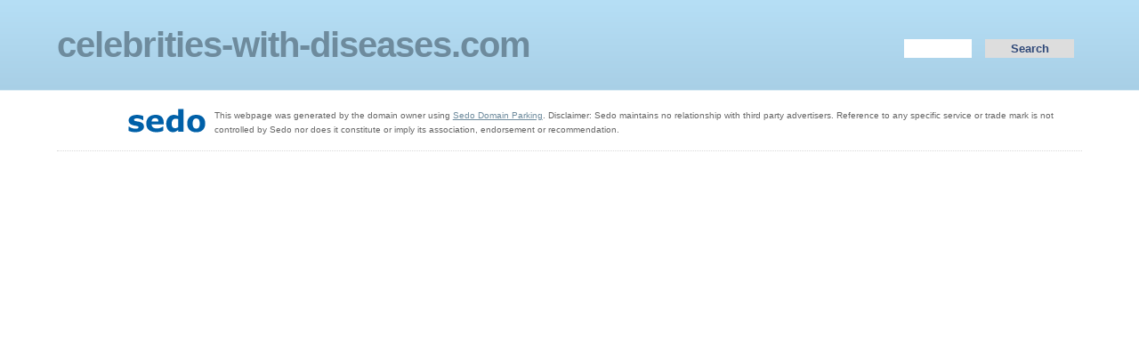

--- FILE ---
content_type: text/html
request_url: https://www.celebrities-with-diseases.com/celebrities/maurice-lucas-dies-from-cancer-aged-58-9829.html
body_size: 20220
content:
<!DOCTYPE html><html lang="en" data-adblockkey="MFwwDQYJKoZIhvcNAQEBBQADSwAwSAJBANnylWw2vLY4hUn9w06zQKbhKBfvjFUCsdFlb6TdQhxb9RXWXuI4t31c+o8fYOv/s8q1LGPga3DE1L/tHU4LENMCAwEAAQ==_TZqBBprkOhXz9kYPrpAZnDgyMlC0CS7702Z3g7N0ZYJPKtHwcRM94qhvNyMM2zbYAkUp+KdNwho7FGosxtgz1Q=="><head>
<meta http-equiv="Content-Type" content="text/html; charset=UTF-8"/>
<title>celebrities-with-diseases.com&nbsp;-&nbspThis; website is for sale!&nbsp;-&nbsp; Resources and Information.</title><noscript><meta http-equiv="refresh" content="0; url=http://www.celebrities-with-diseases.com/celebrities/maurice-lucas-dies-from-cancer-aged-58-9829.html/?gtnjs=1"></noscript><meta name="viewport" content="width=device-width,initial-scale=1,maximum-scale=1,user-scalable=0"><meta name="description" content="This website is for sale! celebrities-with-diseases.com is your first and best source for all of the information you’re looking for. From general topics to more of what you would expect to find here, celebrities-with-diseases.com has it all. We hope you find what you are searching for!"><link href="[data-uri]" type="image/png" rel="shortcut icon"><script src="../js/jquery-1.11.3.custom.min.js"></script><style type="text/css">.text-center{text-align:center}.left,.container-left{float:left}.right,.container-right{float:right}.full-width{clear:both}.clear,.clearfix{*zoom:1}.clear::before,.clear::after,.clearfix::before,.clearfix::after{content:" ";display:table}.clear::after,.clearfix::after{clear:both}#container-buybox:empty,#container-domain:empty,#container-content:empty,#container-searchbox:empty,#container-disclaimer:empty,#container-imprint:empty,#container-privacy-policy:empty,#container-privacyPolicy:empty,#container-relatedlinks:empty,#container-cookie-message:empty,#left:empty,#right:empty,.content-relatedlinks:empty,.container-ads:empty{display:none}h1{font-size:2em;margin:0}h2{font-size:1.33em;margin:0}h3{font-size:1.1em;margin:0}h4{font-size:1em;margin:0}h5{font-size:0.83em;margin:0}h6{font-size:0.67em;margin:0}ul,li{padding:0;margin:0}.content-buybox.rounded{margin:10px;padding:10px;border-radius:10px;border-width:1px;border-style:solid;background:#fff;border-color:#898989;-webkit-box-shadow:0 0 5px 5px silver;box-shadow:0 0 5px 5px silver;word-wrap:break-word;width:320px;float:right}.content-buybox.rounded p,.content-buybox.rounded a{font-size:14px !important;color:#898989}.content-buybox.rounded a:link,.content-buybox.rounded a:active,.content-buybox.rounded a:visited{text-decoration:none}.content-buybox.rounded a:hover{text-decoration:underline}.content-buybox.rounded h2{margin:0;text-align:center;display:block;text-transform:uppercase}.content-buybox.rounded h2 a{font-weight:bold}.content-buybox.rounded p,.content-buybox.rounded a{font-size:14px;text-align:center;margin-top:0.11em}.content-buybox.rounded p a,.content-buybox.rounded a a{font-weight:normal}#container-cookie-message{position:fixed;bottom:0;width:100%;background:#F9F9F9;font-size:12px}#container-cookie-message p,#container-cookie-message .content-buybox.rounded a,.content-buybox.rounded #container-cookie-message a,#container-cookie-message a{color:#A0A0A0}#container-cookie-message p,#container-cookie-message .content-buybox.rounded a,.content-buybox.rounded #container-cookie-message a{margin-left:15%;margin-right:15%}body{background:#fff}#container-header{background:-webkit-gradient(linear, left top, left bottom, from(#B6DFF6), to(#A8CFE6));background:-webkit-linear-gradient(top, #B6DFF6 0%, #A8CFE6 100%);background:-o-linear-gradient(top, #B6DFF6 0%, #A8CFE6 100%);background:linear-gradient(to bottom, #B6DFF6 0%, #A8CFE6 100%);border-bottom-color:#DCECF5}#container-content{border-bottom-color:#DCECF5}.container-relatedlinks{background-color:#fff}#container-footer{color:#292929}#container-footer a{color:#292929}.content-ads h2{color:#999}.content-ads ul a:link,.content-ads ul a:visited{color:#2F4878}.content-ads ul a:hover,.content-ads ul a:active,.content-ads ul a:focus{color:#888}.content-ads ul p,.content-ads ul .content-buybox.rounded a,.content-buybox.rounded .content-ads ul a{color:#292929}.content-ads ul p a:link,.content-ads ul .content-buybox.rounded a a:link,.content-buybox.rounded .content-ads ul a a:link,.content-ads ul p a:visited,.content-ads ul .content-buybox.rounded a a:visited,.content-buybox.rounded .content-ads ul a a:visited{color:#6E8B9D}.content-ads ul p a:hover,.content-ads ul .content-buybox.rounded a a:hover,.content-buybox.rounded .content-ads ul a a:hover,.content-ads ul p a:active,.content-ads ul .content-buybox.rounded a a:active,.content-buybox.rounded .content-ads ul a a:active,.content-ads ul p a:focus,.content-ads ul .content-buybox.rounded a a:focus,.content-buybox.rounded .content-ads ul a a:focus{color:#888}.container-relatedlinks h2 span{color:#999}.container-relatedlinks ul li a:link,.container-relatedlinks ul li a:visited{color:#2F4878}.container-relatedlinks ul li a:hover,.container-relatedlinks ul li a:active,.container-relatedlinks ul li a:focus{color:#888}.container-relatedlinks ul li p,.container-relatedlinks ul li .content-buybox.rounded a,.content-buybox.rounded .container-relatedlinks ul li a{color:#292929}.container-relatedlinks ul li p a:link,.container-relatedlinks ul li .content-buybox.rounded a a:link,.content-buybox.rounded .container-relatedlinks ul li a a:link,.container-relatedlinks ul li p a:visited,.container-relatedlinks ul li .content-buybox.rounded a a:visited,.content-buybox.rounded .container-relatedlinks ul li a a:visited{color:#6E8B9D}.container-relatedlinks ul li p a:hover,.container-relatedlinks ul li .content-buybox.rounded a a:hover,.content-buybox.rounded .container-relatedlinks ul li a a:hover,.container-relatedlinks ul li p a:active,.container-relatedlinks ul li .content-buybox.rounded a a:active,.content-buybox.rounded .container-relatedlinks ul li a a:active,.container-relatedlinks ul li p a:focus,.container-relatedlinks ul li .content-buybox.rounded a a:focus,.content-buybox.rounded .container-relatedlinks ul li a a:focus{color:#888}.content-searchbox input{background-color:#fff;border-color:#ccc}.content-searchbox button{background:none repeat scroll 0 0 transparent;color:#2f4878;border-color:#ccc;background-color:#ddd}.domain h1{color:#6E8B9D}#container-disclaimer{color:#666}#container-disclaimer a{color:#6E8B9D}#container-privacyPolicy{color:#666}#container-privacyPolicy a{color:#6E8B9D}#container-imprint a{color:#6E8B9D}.content-webarchive h2{color:#8EA8B7}.content-webarchive div div.webarchive-block h3 a:link,.content-webarchive div div.webarchive-block h3 a:visited{color:#333}.content-webarchive div div.webarchive-block h3 a:active,.content-webarchive div div.webarchive-block h3 a:focus,.content-webarchive div div.webarchive-block h3 a:hover{color:#888;text-decoration:none}.content-webarchive div div.webarchive-block ul li a:link,.content-webarchive div div.webarchive-block ul li a:visited{color:#7994A3}.content-webarchive div div.webarchive-block ul li a:hover,.content-webarchive div div.webarchive-block ul li a:active,.content-webarchive div div.webarchive-block ul li a:focus{color:#7994A3}body{font-family:Arial, Helvetica, Verdana, "Lucida Grande", sans-serif;font-size:16px;line-height:1em;margin:0;padding:0}#container-header,#container-content,#container-ads{overflow:hidden}#container-header{border-bottom-style:solid;border-bottom-width:1px;padding:0 5%;height:101px}#container-content{padding-top:45px}#container-content .container-right{margin-top:40px;padding-right:5%}#container-footer{padding:0 5%}#container-footer p,#container-footer .content-buybox.rounded a,.content-buybox.rounded #container-footer a{margin:.11em 0}#container-footer>*{font-size:10px}body.cookie-message-enabled{padding-bottom:300px}#container-ads{float:left;padding-left:14%;width:55%}#container-relatedlinks{width:200px}.twoclick #container-relatedlinks{padding-left:14%;width:55%;float:left}#container-domain{width:70%;float:left}.domain h1{font-size:40px;font-weight:bold;text-decoration:none;text-transform:lowercase;letter-spacing:-1px;line-height:100px;overflow:hidden;word-wrap:break-word}.domain-1tier h1{font-size:20px;margin-left:50px;color:#A7B9CC}.webarchive .content-webarchive{width:600px;float:left;padding-left:14%}.content-disclaimer-1tier{margin-top:20%}#container-disclaimer .content-disclaimer-1tier{color:#D6D6D6}#container-disclaimer .content-disclaimer-1tier a{color:#D6D6D6}#container-privacyPolicy .content-privacy-policy-1tier a{color:#D6D6D6}#container-imprint .content-imprint-1tier a{color:#D6D6D6}#container-buybox{max-width:300px}h2{font-size:15px;margin:0}ul li{list-style:none}.content-ads ul{padding:0 0 1.6em 0}.content-ads ul li{padding:10px 0 5px 0}.content-ads ul li::before{content:url("../templates/images/bullet_justads.gif");float:left;padding:0px 0}.content-ads ul li div{padding-left:28px}.content-ads ul li div h3 a{font-size:20px;font-weight:bold;text-decoration:underline}.content-ads ul li div p,.content-ads ul li div .content-buybox.rounded a,.content-buybox.rounded .content-ads ul li div a{padding:3px 0 6px 0;margin:.11em 0;line-height:18px}.content-ads ul li div p a,.content-ads ul li div .content-buybox.rounded a a,.content-buybox.rounded .content-ads ul li div a a{font-size:1.0em;text-decoration:underline}.content-ads ul li div p a:link,.content-ads ul li div .content-buybox.rounded a a:link,.content-buybox.rounded .content-ads ul li div a a:link,.content-ads ul li div p a:visited,.content-ads ul li div .content-buybox.rounded a a:visited,.content-buybox.rounded .content-ads ul li div a a:visited{text-decoration:underline}.content-ads ul li div p a:hover,.content-ads ul li div .content-buybox.rounded a a:hover,.content-buybox.rounded .content-ads ul li div a a:hover,.content-ads ul li div p a:active,.content-ads ul li div .content-buybox.rounded a a:active,.content-buybox.rounded .content-ads ul li div a a:active,.content-ads ul li div p a:focus,.content-ads ul li div .content-buybox.rounded a a:focus,.content-buybox.rounded .content-ads ul li div a a:focus{text-decoration:none}.oneclick .content-relatedlinks h2,.webarchive .content-relatedlinks h2{text-align:right}.oneclick .content-relatedlinks ul li,.webarchive .content-relatedlinks ul li{word-wrap:break-word;list-style:none;text-align:right}.oneclick .content-relatedlinks ul li a,.webarchive .content-relatedlinks ul li a{line-height:24px;font-size:14px}.oneclick .content-relatedlinks ul li a:link,.oneclick .content-relatedlinks ul li a:visited,.webarchive .content-relatedlinks ul li a:link,.webarchive .content-relatedlinks ul li a:visited{text-decoration:none}.oneclick .content-relatedlinks ul li a:hover,.oneclick .content-relatedlinks ul li a:active,.oneclick .content-relatedlinks ul li a:focus,.webarchive .content-relatedlinks ul li a:hover,.webarchive .content-relatedlinks ul li a:active,.webarchive .content-relatedlinks ul li a:focus{text-decoration:underline}.twoclick .content-relatedlinks{*zoom:1}.twoclick .content-relatedlinks::before,.twoclick .content-relatedlinks::after{content:" ";display:table}.twoclick .content-relatedlinks::after{clear:both}.twoclick .content-relatedlinks h2{padding-bottom:17px}.twoclick .content-relatedlinks span{width:50%;display:block}.twoclick .content-relatedlinks ul li{display:block;padding:7px 0}.twoclick .content-relatedlinks ul li a{font-weight:bold;font-size:22px;display:inline-block;line-height:1.3em}.twoclick .content-relatedlinks ul li a::before{content:url("../templates/images/bullet_justads.gif");float:left;padding:0px 8px}.twoclick .content-relatedlinks ul li a:link,.twoclick .content-relatedlinks ul li a:visited{text-decoration:underline}.twoclick .content-relatedlinks ul li a:hover,.twoclick .content-relatedlinks ul li a:active,.twoclick .content-relatedlinks ul li a:focus{text-decoration:none}#container-searchbox{float:right;width:200px;margin-top:44px}.content-searchbox label{display:none}.content-searchbox input,.content-searchbox button{border:0 none;padding:3px}.content-searchbox input{margin-right:5px}.content-searchbox button{font-weight:bold;cursor:pointer;padding-left:0;padding-right:0}.twot .content-searchbox input{float:left;width:35%;margin-right:15px}.twot .content-searchbox button{float:left;width:50%}.content-buybox{background:#fff}.content-buybox a{font-size:12px;color:#666666;text-decoration:underline}.content-buybox h2{margin:30px 0 10px 0;display:block}.content-buybox h2 a{font-weight:bold;text-decoration:underline}.content-buybox p,.content-buybox.rounded a{margin:0.11em 0}.content-buybox p a,.content-buybox.rounded a a{font-weight:normal;font-size:11px;text-decoration:none}.content-buybox-1tier a{color:#7A95A7}.content-disclaimer{font-size:10px;padding:20px 30px 15px 80px;border-bottom:1px dotted #D9D9D9}.content-disclaimer .sedologo{float:left;padding:0 10px 0 0}.content-disclaimer a:link,.content-disclaimer a:visited{text-decoration:underline}.content-disclaimer a:active,.content-disclaimer a:focus,.content-disclaimer a:hover{text-decoration:none}#privacy-policy-text{display:none;border-style:solid;border-width:1px;padding:15px;margin-top:15px;line-height:1em}#privacy-policy-link{padding:15px 30px;clear:both;margin:0}.content-imprint{margin:0;border-bottom:1px dotted #D9D9D9;padding:15px 30px;line-height:1em}.content-imprint a:link,.content-imprint a:visited{display:block;text-align:center;margin:0;padding:0.5em 30px;text-decoration:underline}.content-imprint a:hover,.content-imprint a:active,.content-imprint a:focus{text-decoration:none}.content-webarchive{*zoom:1}.content-webarchive::before,.content-webarchive::after{content:" ";display:table}.content-webarchive::after{clear:both}.content-webarchive h2{font-size:18px;font-weight:bold;padding:30px 0 20px 0;text-align:left;margin:0}.content-webarchive div{width:100%}.content-webarchive div div.webarchive-block{position:relative;float:left;width:24%;margin:0 .5%}.content-webarchive div div.webarchive-block h3{font-size:14px;font-weight:bold;line-height:30px}.content-webarchive div div.webarchive-block h3 a{text-decoration:none}.content-webarchive div div.webarchive-block ul{list-style:none;list-style-position:inside;height:10em}.content-webarchive div div.webarchive-block ul li a{font-size:12px;font-weight:bold;line-height:22px}.content-webarchive div div.webarchive-block ul li a:link,.content-webarchive div div.webarchive-block ul li a:visited{text-decoration:underline}.content-webarchive div div.webarchive-block ul li a:active,.content-webarchive div div.webarchive-block ul li a:focus,.content-webarchive div div.webarchive-block ul li a:hover{text-decoration:none}</style><script>var dto = {"domainName":"celebrities-with-diseases.com","domainPrice":3000,"domainCurrency":"EUR","adultFlag":false,"pu":"http:\/\/www.celebrities-with-diseases.com","dnsh":true,"dpsh":true,"toSell":true,"tid":"2043","lt":"oneclick","buybox":true,"buyboxTopic":true,"disclaimer":true,"imprint":false,"searchbox":true,"noFollow":false,"toSellUrl":"http:\/\/www.sedo.com\/search\/details\/?partnerid=14456&language=us&et_cid=13&et_lid=17473&domain=celebrities-with-diseases.com&et_sub=2043&origin=parking","searchboxPath":"../parking.html","searchParams":{"ses":"[base64]"},"gts":false,"toSellText":"","imprintUrl":"","rlStrategy":3,"cookieMessage":false,"contentType":2,"t":"content","pus":"ses=[base64]","postActionParameter":false,"gFeedSES":{"default":"[base64]%3D%3D","alternate":"[base64]%3D"},"visitorViewIdJsAds":false,"jsParameter":false,"ads":[],"adv":0,"advt":2,"rlRequestMode":"jsonp","rlUrl":"http:\/\/www.celebrities-with-diseases.com\/search\/rl.php?rlt=15387415856f18553e0615a8a979ad0a3b74ce66d0","waUrl":"\/search\/portal.php?l=[base64]%3D%3D","ga":true,"tsc":true,"tscQs":"200=MzAxOTczNDMx&21=MjA3LjI0MS4yMjkuMjIy&681=MTUzODc0MTU4NTc3MjgyZjU5YTAxMDQxM2ZjNzU1MjUxNDk0M2RjNTdl&crc=9243d02e3547c1d9f089c0f40b20cf3615274a0d&cv=1","rlSes":"ses=[base64]","lang":"en","maid":59,"sedoParkingUrl":"https:\/\/www.sedo.com\/services\/parking.php3","dbg":false,"signedLink":"l","visitorViewId":"v","i18n":{"BUYBOX_BROKERAGE":"This domain may be for sale by its owner!","BUYBOX_FULL":"This domain is for sale","BUYBOX_INQUIRE":"Inquire","BUYBOX_TEASER_NOPRICE":"The domain <b>%{domainName}<\/b> may be for sale by its owner!","BUYBOX_TEASER_PRICE":"The owner of <b>%{domainName}<\/b> is offering it for sale for an asking price of %{domainPrice}&nbsp;%{domainCurrency}!","BUYBOX_TOPIC":"Buy this domain","FOOTER_DISCLAIMER":"Disclaimer: Sedo maintains no relationship with third party advertisers. Reference to any specific service or trade mark is not controlled by Sedo nor does it constitute or imply its association, endorsement or recommendation.","FOOTER_DOMAIN_APPRAISAL":"Domain Appraisal","FOOTER_DOMAIN_AUCTION":"Domain Auction","FOOTER_DOMAIN_BUY":"Buy Domains","FOOTER_DOMAIN_ESCROW":"Domain Transfer","FOOTER_DOMAIN_MAIN":"Domain Name","FOOTER_DOMAIN_PARKING":"Domain Parking","FOOTER_DOMAIN_SEARCH":"Domain Names for Sale","FOOTER_DOMAIN_SELL":"Sell Domains","FOOTER_DOMAIN_TOP":"Premium Domains","FOOTER_REGISTRAR_INFO":"Are you the owner of this domain and want to know why this page looks different than your other parked domains?","FOOTER_REGISTRAR_INFO_LINK":"Please click here ...","FOOTER_REGISTRAR_INFO_TEASER":"This parking page appears different because this domain has been parked at your registrar (eg, you have forwarded it to the correct Sedo URL or Sedo Name Servers), but the domain has not yet been entered into the Sedo database. To correct this, please log in to your Sedo account and list the domain in our database by clicking on the link -Add a Domain-","FOOTER_TEASER":"This webpage was generated by the domain owner using <a href=\"%{sedoParkingUrl}\">Sedo Domain Parking<\/a>.","LANGUAGE":"Language","POPULAR_CATEGORIES":"Popular Categories","PRIVACY_POLICY":"Privacy Policy","PRIVACY_POLICY_TXT":"By using our site, you consent to this privacy policy: This website allows third-party advertising companies for the purpose of reporting website traffic, statistics, advertisements, \"click-throughs\" and\/or other activities to use Cookies and \/or Web Beacons and other monitoring technologies to serve ads and to compile anonymous statistics about you when you visit this website. Cookies are small text files stored on your local internet browser cache.  A Web Beacon is an often-transparent graphic image, usually no larger than 1 pixel x 1 pixel that is placed on a Web site. Both are created for the main purpose of helping your browser process the special features of websites that use Cookies or Web Beacons. The gathered information about your visits to this and other websites are used by these third party companies in order to provide advertisements about goods and services of interest to you. The information do not include any personal data like your name, address, email address, or telephone number. If you would like more information about this practice and to know your choices about not having this information used by these companies, click <a href=\"http:\/\/www.networkadvertising.org\/managing\/opt_out.asp\" target=\"_blank\">here<\/a>.","REGISTRAR_FAQ_CLICKTEXT":"Please click here...","REGISTRAR_FAQ_TEXT":"Are you the owner of this domain and want to know why this page looks different than your other parked domains?","RELATEDLINKS_TOPIC":"Related Searches","SEARCH":"Search","SPONSORED_LINKS":"Sponsored listings","TITLE":"%{keywordString} Resources and Information.","TITLE_TOSELL":"This website is for sale!","TOSELL_TEASER":"This domain may be for sale by its owner!","WEBSEARCH_TOPIC":"Search","WELCOME_CATEGORY":"%{domainName} is your first and best source for information about %{keywordString}. Here you will also find topics relating to issues of general interest. We hope you find what you are looking for!","WELCOME_NOCATEGORY":"%{domainName} is your first and best source for all of the information you\u2019re looking for. From general topics to more of what you would expect to find here, %{domainName} has it all. We hope you find what you are searching for!","COOKIE_MESSAGE":"Use of cookies<br> Cookies are used to optimally design and continuously improve this website. By continuing your visit on the website, you consent to the use of cookies. Find out more about our <a href=\"https:\/\/sedo.com\/us\/about-us\/parking-cookie-policy\/\" target=\"_blank\">cookies<\/a> and how we use them."}};</script></head><body><div id="container-header"><div id="container-domain"></div><div id="container-searchbox"></div></div><div id="container-content"></div><div id="container-footer"><div id="container-disclaimer"></div><div id="container-imprint"></div><div id="container-privacyPolicy"></div></div><div id="container-cookie-message"></div><script>var cafEl = [{"meta":{"layoutTypes":[1]},"caf":{"container":"ab-default","type":"ads","lines":3,"linkTarget":"_blank","colorBackground":"transparent","colorAttribution":"#D6D6D6","fontSizeAttribution":14,"attributionSpacingBelow":10,"fontFamilyAttribution":"Arial","rolloverLinkBold":false,"rolloverLinkColor":"#888888","rolloverLinkUnderline":false,"verticalSpacing":10,"adIconUrl":"../dp-sedo/bullet_justads.gif","adIconWidth":20,"adIconHeight":24,"adIconSpacingAbove":3,"adIconSpacingBefore":10,"fontSizeTitle":22,"lineHeightTitle":30,"colorTitleLink":"#2F4878","titleBold":true,"noTitleUnderline":false,"fontSizeDescription":14,"lineHeightDescription":14,"colorText":"#292929","fontSizeDomainLink":14,"lineHeightDomainLink":20,"colorDomainLink":"#6E8B9D","titleUppercase":true,"fontFamily":"Tahoma, Verdana, Trebuchet MS"}},{"meta":{"layoutTypes":[1,2,3]},"caf":{"container":"rb-result","type":"relatedsearch","number":10,"colorBackground":"transparent","colorAttribution":"#999999","fontSizeAttribution":14,"attributionBold":true,"attributionSpacingBelow":10,"rolloverLinkBold":false,"rolloverLinkUnderline":true,"noTitleUnderline":true,"fontSizeTitle":14,"lineHeightTitle":18,"colorTitleLink":"#2F4878","titleUpperCase":true}},{"meta":{"layoutTypes":[5]},"caf":{"container":"rb-default","type":"relatedsearch","number":10,"columns":2,"colorBackground":"transparent","colorAttribution":"#D6D6D6","fontSizeAttribution":14,"attributionBold":false,"fontFamilyAttribution":"Arial","attributionSpacingBelow":10,"rolloverLinkBold":false,"rolloverLinkColor":"#888888","rolloverLinkUnderline":false,"noTitleUnderline":false,"adIconUrl":"../dp-sedo/bullet_justads.gif","adIconWidth":20,"adIconHeight":24,"adIconSpacingAbove":8,"adIconSpacingBefore":10,"fontSizeTitle":22,"titleUpperCase":true,"titleBold":true,"lineHeightTitle":40,"verticalSpacing":20,"colorTitleLink":"#2F4878","titleUppercase":true,"fontFamily":"Tahoma, Verdana, Trebuchet MS"}},{"meta":{"layoutTypes":[1,2,3,5]},"caf":{"container":"sb-default","type":"searchbox","hideSearchInputBorder":true,"hideSearchButtonBorder":true,"colorSearchButtonText":"#638296","fontSizeSearchInput":12,"fontSizeSearchButton":12,"fontFamily":"Arial"}}]</script><script>dto.tsc&&$.ajax({url:dto.pu+"/search/tsc.php?"+dto.tscQs});</script><script>function ContainerNotFoundException(a){this.container=a,this.message="ContainerNotFoundException raised: "+this.container}function insert(a,b,c){dust.render(a,b,function(a,b){try{var d=document.getElementById(c);if(null===d)throw new ContainerNotFoundException(c);d.innerHTML=b}catch(e){dto.dbg}})}function insertWithMapping(a,b,c,d){b.mapping=d,insert(a,b,c)}var onclick_param_l=dto.signedLink,onclick_value_l=dto.gFeedSES["default"],onclick_value_al=dto.gFeedSES.alternate,onclick_param_v=dto.visitorViewId,onclick_value_v=dto.visitorViewIdJsAds,fb="";if(dto.postActionParameter){if(fb=dto.pu+dto.postActionParameter.feedback,"undefined"!=typeof dto.postActionParameter.token.checkAdultStatus&&(fb_csa=dto.postActionParameter.token.checkAdultStatus),"undefined"!=typeof dto.postActionParameter.token.checkBlockedStatus&&(fb_csb=dto.postActionParameter.token.checkBlockedStatus),"undefined"!=typeof dto.postActionParameter.token.checkNeedsReviewStatus&&(fb_csn=dto.postActionParameter.token.checkNeedsReviewStatus),dto.postActionParameter.token.logErrorCode)var fb_ec=dto.postActionParameter.token.logErrorCode;if(dto.postActionParameter.token.artificialBid)var fb_ab=dto.postActionParameter.token.artificialBid}var pu=dto.pu,ds=dto.adultFlag,pus=dto.pus,tlt=dto.contentType,prs=dto.rlStrategy,dsb=dto.searchbox,alternatePubId="",pdto={caf:{colorBackground:"transparent"}};dto.jsParameter&&(alternatePubId=dto.jsParameter.alternate_pubid,requestParams=dto.jsParameter.request,$.each(requestParams,function(a){pdto.caf[a]=requestParams[a]})),function(){function a(a,b){var c=[],d="";"adult"in a&&(("true"!==a.adult&&a.adult!==!0||ds!==!1)&&("false"!==a.adult&&a.adult!==!1||ds!==!0)||(c.push(fb_csa),d+="&as="+a.adult+"&gc="+a.client)),"faillisted"in a&&a.faillisted&&c.push(fb_csb),("needsreview"in a&&a.needsreview||"error_code"in a&&-1!==$.inArray(parseInt(a.error_code),[234,235,236,242]))&&c.push(fb_csn),"undefined"!=typeof fb_ab&&b&&c.push(fb_ab),"error_code"in a&&"undefined"!=typeof fb_ec&&(c.push(fb_ec),d+="&ec="+parseInt(a.error_code)),"undefined"!=typeof c&&c.length>0&&$.ajax({url:fb+c.join(",")+d})}function b(a){if("undefined"!=typeof alternatePubId&&"error_code"in a&&-1!==$.inArray(parseInt(a.error_code),[221,222,223])){if(f.pubId==alternatePubId)return;f.pubId=alternatePubId,h[onclick_param_l]=onclick_value_al,c();var b=e();b.length>1&&createCaf.apply(this,b)}}function c(){var a=0;ds===!1&&(a=!0),f.resultsPageBaseUrl=pu+"/caf/?"+pus+"&las="+a}function d(a){a.clicktrackUrl="http://cc.sedoparking.com/search/cc.php?"+$.param(h)}function e(){var a=[f];return $.each(cafEl,function(){if($.inArray(tlt,this.meta.layoutTypes)!==-1){if("ads"===this.caf.type&&(d(this.caf),this.caf.number=g),pdto.caf.uiOptimize=!1,"relatedsearch"===this.caf.type&&2!==prs)return;if("searchbox"===this.caf.type&&dsb===!1)return;a.push(this.caf)}}),a}var f=pdto.caf,g=pdto.caf.noAds;delete pdto.caf.noAds,f.resultsPageBaseUrl=pu+"/caf/?"+pus;var h={};if(h[onclick_param_l]=onclick_value_l,h[onclick_param_v]=onclick_value_v,f.pageLoadedCallback=function(c,d){a(d,c),b(d)},"undefined"!=typeof google){window.createCaf=function(){function a(a){return google.ads.domains.Caf.apply(this,a)}return a.prototype=google.ads.domains.Caf.prototype,function(){return new a(arguments)}}();var i=e();i.length>1&&createCaf.apply(this,i)}}(),function(a,b){"function"==typeof define&&define.amd?define([],function(){return b(a)}):"object"==typeof exports?module.exports=b(a):a.Polyglot=b(a)}(this,function(a){"use strict";function b(a){a=a||{},this.phrases={},this.extend(a.phrases||{}),this.currentLocale=a.locale||"en",this.allowMissing=!!a.allowMissing,this.warn=a.warn||i}function c(a){var b,c,d,e={};for(b in a)if(a.hasOwnProperty(b)){c=a[b];for(d in c)e[c[d]]=b}return e}function d(a){var b=/^\s+|\s+$/g;return a.replace(b,"")}function e(a,b,c){var e,f,h;return null!=c&&a?(f=a.split(k),h=f[g(b,c)]||f[0],e=d(h)):e=a,e}function f(a){var b=c(m);return b[a]||b.en}function g(a,b){return l[f(a)](b)}function h(a,b){for(var c in b)"_"!==c&&b.hasOwnProperty(c)&&(a=a.replace(new RegExp("%\\{"+c+"\\}","g"),b[c]));return a}function i(b){a.console&&a.console.warn&&a.console.warn("WARNING: "+b)}function j(a){var b={};for(var c in a)b[c]=a[c];return b}b.VERSION="0.4.3",b.prototype.locale=function(a){return a&&(this.currentLocale=a),this.currentLocale},b.prototype.extend=function(a,b){var c;for(var d in a)a.hasOwnProperty(d)&&(c=a[d],b&&(d=b+"."+d),"object"==typeof c?this.extend(c,d):this.phrases[d]=c)},b.prototype.clear=function(){this.phrases={}},b.prototype.replace=function(a){this.clear(),this.extend(a)},b.prototype.t=function(a,b){var c,d;return b=null==b?{}:b,"number"==typeof b&&(b={smart_count:b}),"string"==typeof this.phrases[a]?c=this.phrases[a]:"string"==typeof b._?c=b._:this.allowMissing?c=a:(this.warn('Missing translation for key: "'+a+'"'),d=a),"string"==typeof c&&(b=j(b),d=e(c,this.currentLocale,b.smart_count),d=h(d,b)),d},b.prototype.has=function(a){return a in this.phrases};var k="||||",l={chinese:function(a){return 0},german:function(a){return 1!==a?1:0},french:function(a){return a>1?1:0},russian:function(a){return a%10===1&&a%100!==11?0:a%10>=2&&a%10<=4&&(a%100<10||a%100>=20)?1:2},czech:function(a){return 1===a?0:a>=2&&a<=4?1:2},polish:function(a){return 1===a?0:a%10>=2&&a%10<=4&&(a%100<10||a%100>=20)?1:2},icelandic:function(a){return a%10!==1||a%100===11?1:0}},m={chinese:["fa","id","ja","ko","lo","ms","th","tr","zh"],german:["da","de","en","es","fi","el","he","hu","it","nl","no","pt","sv"],french:["fr","tl","pt-br"],russian:["hr","ru"],czech:["cs"],polish:["pl"],icelandic:["is"]};return b}),!function(a,b){"function"==typeof define&&define.amd&&define.amd.dust===!0?define("dust.core",[],b):"object"==typeof exports?module.exports=b():a.dust=b()}(this,function(){function getTemplate(a,b){return a?"function"==typeof a&&a.template?a.template:dust.isTemplateFn(a)?a:b!==!1?dust.cache[a]:void 0:void 0}function load(a,b,c){if(!a)return b.setError(new Error("No template or template name provided to render"));var d=getTemplate(a,dust.config.cache);return d?d(b,Context.wrap(c,d.templateName)):dust.onLoad?b.map(function(b){function d(a,d){var f;if(a)return b.setError(a);if(f=getTemplate(d,!1)||getTemplate(e,dust.config.cache),!f){if(!dust.compile)return b.setError(new Error("Dust compiler not available"));f=dust.loadSource(dust.compile(d,e))}f(b,Context.wrap(c,f.templateName)).end()}var e=a;3===dust.onLoad.length?dust.onLoad(e,c.options,d):dust.onLoad(e,d)}):b.setError(new Error("Template Not Found: "+a))}function Context(a,b,c,d,e){void 0===a||a instanceof Stack||(a=new Stack(a)),this.stack=a,this.global=b,this.options=c,this.blocks=d,this.templateName=e,this._isContext=!0}function getWithResolvedData(a,b,c){return function(d){return a.push(d)._get(b,c)}}function Stack(a,b,c,d){this.tail=b,this.isObject=a&&"object"==typeof a,this.head=a,this.index=c,this.of=d}function Stub(a){this.head=new Chunk(this),this.callback=a,this.out=""}function Stream(){this.head=new Chunk(this)}function Chunk(a,b,c){this.root=a,this.next=b,this.data=[],this.flushable=!1,this.taps=c}function Tap(a,b){this.head=a,this.tail=b}var dust={version:"2.7.5"},NONE="NONE",ERROR="ERROR",WARN="WARN",INFO="INFO",DEBUG="DEBUG",EMPTY_FUNC=function(){};dust.config={whitespace:!1,amd:!1,cjs:!1,cache:!0},dust._aliases={write:"w",end:"e",map:"m",render:"r",reference:"f",section:"s",exists:"x",notexists:"nx",block:"b",partial:"p",helper:"h"},function(){var a,b,c={DEBUG:0,INFO:1,WARN:2,ERROR:3,NONE:4};"undefined"!=typeof console&&console.log?(a=console.log,b="function"==typeof a?function(){a.apply(console,arguments)}:function(){a(Array.prototype.slice.apply(arguments).join(" "))}):b=EMPTY_FUNC,dust.log=function(a,d){d=d||INFO,c[d]>=c[dust.debugLevel]&&b("[DUST:"+d+"]",a)},dust.debugLevel=NONE,"undefined"!=typeof process&&process.env&&/\bdust\b/.test(process.env.DEBUG)&&(dust.debugLevel=DEBUG)}(),dust.helpers={},dust.cache={},dust.register=function(a,b){a&&(b.templateName=a,dust.config.cache!==!1&&(dust.cache[a]=b))},dust.render=function(a,b,c){var d=new Stub(c).head;try{load(a,d,b).end()}catch(e){d.setError(e)}},dust.stream=function(a,b){var c=new Stream,d=c.head;return dust.nextTick(function(){try{load(a,d,b).end()}catch(c){d.setError(c)}}),c},dust.loadSource=function(source){return eval(source)},dust.isArray=Array.isArray?Array.isArray:function(a){return"[object Array]"===Object.prototype.toString.call(a)},dust.nextTick=function(){return function(a){setTimeout(a,0)}}(),dust.isEmpty=function(a){return 0!==a&&(!(!dust.isArray(a)||a.length)||!a)},dust.isEmptyObject=function(a){var b;if(null===a)return!1;if(void 0===a)return!1;if(a.length>0)return!1;for(b in a)if(Object.prototype.hasOwnProperty.call(a,b))return!1;return!0},dust.isTemplateFn=function(a){return"function"==typeof a&&a.__dustBody},dust.isThenable=function(a){return a&&"object"==typeof a&&"function"==typeof a.then},dust.isStreamable=function(a){return a&&"function"==typeof a.on&&"function"==typeof a.pipe},dust.filter=function(a,b,c,d){var e,f,g,h;if(c)for(e=0,f=c.length;f>e;e++)g=c[e],g.length&&(h=dust.filters[g],"s"===g?b=null:"function"==typeof h?a=h(a,d):dust.log("Invalid filter `"+g+"`",WARN));return b&&(a=dust.filters[b](a,d)),a},dust.filters={h:function(a){return dust.escapeHtml(a)},j:function(a){return dust.escapeJs(a)},u:encodeURI,uc:encodeURIComponent,js:function(a){return dust.escapeJSON(a)},jp:function(a){return JSON?JSON.parse(a):(dust.log("JSON is undefined; could not parse `"+a+"`",WARN),a)}},dust.makeBase=dust.context=function(a,b){return new Context((void 0),a,b)},dust.isContext=function(a){return"object"==typeof a&&a._isContext===!0},Context.wrap=function(a,b){return dust.isContext(a)?a:new Context(a,{},{},null,b)},Context.prototype.get=function(a,b){return"string"==typeof a&&("."===a[0]&&(b=!0,a=a.substr(1)),a=a.split(".")),this._get(b,a)},Context.prototype._get=function(a,b){var c,d,e,f,g,h=this.stack||{},i=1;if(d=b[0],e=b.length,a&&0===e)f=h,h=h.head;else{if(a)h&&(h=h.head?h.head[d]:void 0);else{for(;h&&(!h.isObject||(f=h.head,c=h.head[d],void 0===c));)h=h.tail;h=void 0!==c?c:this.global&&this.global[d]}for(;h&&e>i;){if(dust.isThenable(h))return h.then(getWithResolvedData(this,a,b.slice(i)));f=h,h=h[b[i]],i++}}return"function"==typeof h?(g=function(){try{return h.apply(f,arguments)}catch(a){throw dust.log(a,ERROR),a}},g.__dustBody=!!h.__dustBody,g):(void 0===h&&dust.log("Cannot find reference `{"+b.join(".")+"}` in template `"+this.getTemplateName()+"`",INFO),h)},Context.prototype.getPath=function(a,b){return this._get(a,b)},Context.prototype.push=function(a,b,c){return void 0===a?(dust.log("Not pushing an undefined variable onto the context",INFO),this):this.rebase(new Stack(a,this.stack,b,c))},Context.prototype.pop=function(){var a=this.current();return this.stack=this.stack&&this.stack.tail,a},Context.prototype.rebase=function(a){return new Context(a,this.global,this.options,this.blocks,this.getTemplateName())},Context.prototype.clone=function(){var a=this.rebase();return a.stack=this.stack,a},Context.prototype.current=function(){return this.stack&&this.stack.head},Context.prototype.getBlock=function(a){var b,c,d;if("function"==typeof a&&(a=a(new Chunk,this).data.join("")),b=this.blocks,!b)return dust.log("No blocks for context `"+a+"` in template `"+this.getTemplateName()+"`",DEBUG),!1;for(c=b.length;c--;)if(d=b[c][a])return d;return dust.log("Malformed template `"+this.getTemplateName()+"` was missing one or more blocks."),!1},Context.prototype.shiftBlocks=function(a){var b,c=this.blocks;return a?(b=c?c.concat([a]):[a],new Context(this.stack,this.global,this.options,b,this.getTemplateName())):this},Context.prototype.resolve=function(a){var b;return"function"!=typeof a?a:(b=(new Chunk).render(a,this),b instanceof Chunk?b.data.join(""):b)},Context.prototype.getTemplateName=function(){return this.templateName},Stub.prototype.flush=function(){for(var a=this.head;a;){if(!a.flushable)return a.error?(this.callback(a.error),dust.log("Rendering failed with error `"+a.error+"`",ERROR),void(this.flush=EMPTY_FUNC)):void 0;this.out+=a.data.join(""),a=a.next,this.head=a}this.callback(null,this.out)},Stream.prototype.flush=function(){for(var a=this.head;a;){if(!a.flushable)return a.error?(this.emit("error",a.error),this.emit("end"),dust.log("Streaming failed with error `"+a.error+"`",ERROR),void(this.flush=EMPTY_FUNC)):void 0;this.emit("data",a.data.join("")),a=a.next,this.head=a}this.emit("end")},Stream.prototype.emit=function(a,b){var c,d,e=this.events||{},f=e[a]||[];if(!f.length)return dust.log("Stream broadcasting, but no listeners for `"+a+"`",DEBUG),!1;for(f=f.slice(0),c=0,d=f.length;d>c;c++)f[c](b);return!0},Stream.prototype.on=function(a,b){var c=this.events=this.events||{},d=c[a]=c[a]||[];return"function"!=typeof b?dust.log("No callback function provided for `"+a+"` event listener",WARN):d.push(b),this},Stream.prototype.pipe=function(a){if("function"!=typeof a.write||"function"!=typeof a.end)return dust.log("Incompatible stream passed to `pipe`",WARN),this;var b=!1;return"function"==typeof a.emit&&a.emit("pipe",this),"function"==typeof a.on&&a.on("error",function(){b=!0}),this.on("data",function(c){if(!b)try{a.write(c,"utf8")}catch(d){dust.log(d,ERROR)}}).on("end",function(){if(!b)try{a.end(),b=!0}catch(c){dust.log(c,ERROR)}})},Chunk.prototype.write=function(a){var b=this.taps;return b&&(a=b.go(a)),this.data.push(a),this},Chunk.prototype.end=function(a){return a&&this.write(a),this.flushable=!0,this.root.flush(),this},Chunk.prototype.map=function(a){var b=new Chunk(this.root,this.next,this.taps),c=new Chunk(this.root,b,this.taps);this.next=c,this.flushable=!0;try{a(c)}catch(d){dust.log(d,ERROR),c.setError(d)}return b},Chunk.prototype.tap=function(a){var b=this.taps;return this.taps=b?b.push(a):new Tap(a),this},Chunk.prototype.untap=function(){return this.taps=this.taps.tail,this},Chunk.prototype.render=function(a,b){return a(this,b)},Chunk.prototype.reference=function(a,b,c,d){return"function"==typeof a?(a=a.apply(b.current(),[this,b,null,{auto:c,filters:d}]),a instanceof Chunk?a:this.reference(a,b,c,d)):dust.isThenable(a)?this.await(a,b,null,c,d):dust.isStreamable(a)?this.stream(a,b,null,c,d):dust.isEmpty(a)?this:this.write(dust.filter(a,c,d,b))},Chunk.prototype.section=function(a,b,c,d){var e,f,g,h=c.block,i=c["else"],j=this;if("function"==typeof a&&!dust.isTemplateFn(a)){try{a=a.apply(b.current(),[this,b,c,d])}catch(k){return dust.log(k,ERROR),this.setError(k)}if(a instanceof Chunk)return a}if(dust.isEmptyObject(c))return j;if(dust.isEmptyObject(d)||(b=b.push(d)),dust.isArray(a)){if(h){if(f=a.length,f>0){for(g=b.stack&&b.stack.head||{},g.$len=f,e=0;f>e;e++)g.$idx=e,j=h(j,b.push(a[e],e,f));return g.$idx=void 0,g.$len=void 0,j}if(i)return i(this,b)}}else{if(dust.isThenable(a))return this.await(a,b,c);if(dust.isStreamable(a))return this.stream(a,b,c);if(a===!0){if(h)return h(this,b)}else if(a||0===a){if(h)return h(this,b.push(a))}else if(i)return i(this,b)}return dust.log("Section without corresponding key in template `"+b.getTemplateName()+"`",DEBUG),this},Chunk.prototype.exists=function(a,b,c){var d=c.block,e=c["else"];if(dust.isEmpty(a)){if(e)return e(this,b)}else{if(d)return d(this,b);dust.log("No block for exists check in template `"+b.getTemplateName()+"`",DEBUG)}return this},Chunk.prototype.notexists=function(a,b,c){var d=c.block,e=c["else"];if(dust.isEmpty(a)){if(d)return d(this,b);dust.log("No block for not-exists check in template `"+b.getTemplateName()+"`",DEBUG)}else if(e)return e(this,b);return this},Chunk.prototype.block=function(a,b,c){var d=a||c.block;return d?d(this,b):this},Chunk.prototype.partial=function(a,b,c,d){var e;return void 0===d&&(d=c,c=b),dust.isEmptyObject(d)||(c=c.clone(),e=c.pop(),c=c.push(d).push(e)),dust.isTemplateFn(a)?this.capture(a,b,function(a,b){c.templateName=a,load(a,b,c).end()}):(c.templateName=a,load(a,this,c))},Chunk.prototype.helper=function(a,b,c,d,e){var f,g=this,h=d.filters;if(void 0===e&&(e="h"),!dust.helpers[a])return dust.log("Helper `"+a+"` does not exist",WARN),g;try{return f=dust.helpers[a](g,b,c,d),f instanceof Chunk?f:("string"==typeof h&&(h=h.split("|")),dust.isEmptyObject(c)?g.reference(f,b,e,h):g.section(f,b,c,d))}catch(i){return dust.log("Error in helper `"+a+"`: "+i.message,ERROR),g.setError(i)}},Chunk.prototype.await=function(a,b,c,d,e){return this.map(function(f){a.then(function(a){f=c?f.section(a,b,c):f.reference(a,b,d,e),f.end()},function(a){var d=c&&c.error;d?f.render(d,b.push(a)).end():(dust.log("Unhandled promise rejection in `"+b.getTemplateName()+"`",INFO),f.end())})})},Chunk.prototype.stream=function(a,b,c,d,e){var f=c&&c.block,g=c&&c.error;return this.map(function(h){var i=!1;a.on("data",function(a){i||(f?h=h.map(function(c){c.render(f,b.push(a)).end()}):c||(h=h.reference(a,b,d,e)))}).on("error",function(a){i||(g?h.render(g,b.push(a)):dust.log("Unhandled stream error in `"+b.getTemplateName()+"`",INFO),i||(i=!0,h.end()))}).on("end",function(){i||(i=!0,h.end())})})},Chunk.prototype.capture=function(a,b,c){return this.map(function(d){var e=new Stub(function(a,b){a?d.setError(a):c(b,d)});a(e.head,b).end()})},Chunk.prototype.setError=function(a){return this.error=a,this.root.flush(),this};for(var f in Chunk.prototype)dust._aliases[f]&&(Chunk.prototype[dust._aliases[f]]=Chunk.prototype[f]);Tap.prototype.push=function(a){return new Tap(a,this)},Tap.prototype.go=function(a){for(var b=this;b;)a=b.head(a),b=b.tail;return a};var HCHARS=/[&<>"']/,AMP=/&/g,LT=/</g,GT=/>/g,QUOT=/\"/g,SQUOT=/\'/g;dust.escapeHtml=function(a){return"string"==typeof a||a&&"function"==typeof a.toString?("string"!=typeof a&&(a=a.toString()),HCHARS.test(a)?a.replace(AMP,"&amp;").replace(LT,"&lt;").replace(GT,"&gt;").replace(QUOT,"&quot;").replace(SQUOT,"&#39;"):a):a};var BS=/\\/g,FS=/\//g,CR=/\r/g,LS=/\u2028/g,PS=/\u2029/g,NL=/\n/g,LF=/\f/g,SQ=/'/g,DQ=/"/g,TB=/\t/g;return dust.escapeJs=function(a){return"string"==typeof a?a.replace(BS,"\\\\").replace(FS,"\\/").replace(DQ,'\\"').replace(SQ,"\\'").replace(CR,"\\r").replace(LS,"\\u2028").replace(PS,"\\u2029").replace(NL,"\\n").replace(LF,"\\f").replace(TB,"\\t"):a},dust.escapeJSON=function(a){return JSON?JSON.stringify(a).replace(LS,"\\u2028").replace(PS,"\\u2029").replace(LT,"\\u003c"):(dust.log("JSON is undefined; could not escape `"+a+"`",WARN),a)},dust}),"function"==typeof define&&define.amd&&define.amd.dust===!0&&define(["require","dust.core"],function(a,b){return b.onLoad=function(b,c){a([b],function(){c()})},b}),!function(a,b){"function"==typeof define&&define.amd&&define.amd.dust===!0?define(["dust.core"],b):"object"==typeof exports?module.exports=b(require("dustjs-linkedin")):b(a.dust)}(this,function(a){function b(b,c,d){d=d||"INFO",b=b?"{@"+b+"}: ":"",a.log(b+c,d)}function c(a){l[a]||(b(a,"Deprecation warning: "+a+" is deprecated and will be removed in a future version of dustjs-helpers","WARN"),b(null,"For help and a deprecation timeline, see https://github.com/linkedin/dustjs-helpers/wiki/Deprecated-Features#"+a.replace(/\W+/g,""),"WARN"),l[a]=!0)}function d(a){return a.stack.tail&&a.stack.tail.head&&"undefined"!=typeof a.stack.tail.head.__select__}function e(a){return d(a)&&a.get("__select__")}function f(a,b){var c,d=a.stack.head,e=a.rebase();a.stack&&a.stack.tail&&(e.stack=a.stack.tail);var f={isPending:!1,isResolved:!1,isDeferredComplete:!1,deferreds:[]};for(c in b)f[c]=b[c];return e.push({__select__:f}).push(d,a.stack.index,a.stack.of)}function g(a){var b,c;if(a.isDeferredPending=!0,a.deferreds.length)for(a.isDeferredComplete=!0,b=0,c=a.deferreds.length;c>b;b++)a.deferreds[b]();a.isDeferredPending=!1}function h(a,b){return"function"==typeof b?b.toString().replace(/(^\s+|\s+$)/gm,"").replace(/\n/gm,"").replace(/,\s*/gm,", ").replace(/\)\{/gm,") {"):b}function i(a,b){return function(c,d,e,f){return j(c,d,e,f,a,b)}}function j(a,c,d,f,g,h){var i,j,l,m,n=d.block,o=d["else"],p=e(c)||{};if(p.isResolved&&!p.isDeferredPending)return a;if(f.hasOwnProperty("key"))j=f.key;else{if(!p.hasOwnProperty("key"))return b(g,"No key specified","WARN"),a;j=p.key}return m=f.type||p.type,j=k(c.resolve(j),m),l=k(c.resolve(f.value),m),h(j,l)?(p.isPending||(i=!0,p.isPending=!0),n&&(a=a.render(n,c)),i&&(p.isResolved=!0)):o&&(a=a.render(o,c)),a}function k(a,b){switch(b&&(b=b.toLowerCase()),b){case"number":return+a;case"string":return String(a);case"boolean":return a="false"!==a&&a,Boolean(a);case"date":return new Date(a)}return a}var l={},m={tap:function(a,b,d){return c("tap"),d.resolve(a)},sep:function(a,b,c){var d=c.block;return b.stack.index===b.stack.of-1?a:d?d(a,b):a},first:function(a,b,c){return 0===b.stack.index?c.block(a,b):a},last:function(a,b,c){return b.stack.index===b.stack.of-1?c.block(a,b):a},contextDump:function(a,c,d,e){var f,g,i=c.resolve(e.to),j=c.resolve(e.key);switch(j){case"full":f=c.stack;break;default:f=c.stack.head}switch(g=JSON.stringify(f,h,2),i){case"console":b("contextDump",g);break;default:g=g.replace(/</g,"\\u003c"),a=a.write(g)}return a},math:function(a,c,d,h){var i,j=h.key,k=h.method,l=h.operand,m=h.round;if(!h.hasOwnProperty("key")||!h.method)return b("math","`key` or `method` was not provided","ERROR"),a;switch(j=parseFloat(c.resolve(j)),l=parseFloat(c.resolve(l)),k){case"mod":0===l&&b("math","Division by 0","ERROR"),i=j%l;break;case"add":i=j+l;break;case"subtract":i=j-l;break;case"multiply":i=j*l;break;case"divide":0===l&&b("math","Division by 0","ERROR"),i=j/l;break;case"ceil":case"floor":case"round":case"abs":i=Math[k](j);break;case"toint":i=parseInt(j,10);break;default:b("math","Method `"+k+"` is not supported","ERROR")}return"undefined"!=typeof i&&(m&&(i=Math.round(i)),d&&d.block?(c=f(c,{key:i}),a=a.render(d.block,c),g(e(c))):a=a.write(i)),a},select:function(a,c,d,h){var i=d.block,j={};return h.hasOwnProperty("key")&&(j.key=c.resolve(h.key)),h.hasOwnProperty("type")&&(j.type=h.type),i?(c=f(c,j),a=a.render(i,c),g(e(c))):b("select","Missing body block","WARN"),a},eq:i("eq",function(a,b){return a===b}),ne:i("ne",function(a,b){return a!==b}),lt:i("lt",function(a,b){return b>a}),lte:i("lte",function(a,b){return b>=a}),gt:i("gt",function(a,b){return a>b}),gte:i("gte",function(a,b){return a>=b}),any:function(a,c,d,f){var g=e(c);return g?g.isDeferredComplete?b("any","Must not be nested inside {@any} or {@none} block","ERROR"):a=a.map(function(a){g.deferreds.push(function(){g.isResolved&&(a=a.render(d.block,c)),a.end()})}):b("any","Must be used inside a {@select} block","ERROR"),a},none:function(a,c,d,f){var g=e(c);return g?g.isDeferredComplete?b("none","Must not be nested inside {@any} or {@none} block","ERROR"):a=a.map(function(a){g.deferreds.push(function(){g.isResolved||(a=a.render(d.block,c)),a.end()})}):b("none","Must be used inside a {@select} block","ERROR"),a},size:function(b,c,d,e){var f,g,h=e.key;if(h=c.resolve(e.key),h&&h!==!0)if(a.isArray(h))f=h.length;else if(!isNaN(parseFloat(h))&&isFinite(h))f=h;else if("object"==typeof h){f=0;for(g in h)h.hasOwnProperty(g)&&f++}else f=(h+"").length;else f=0;return b.write(f)}};for(var n in m)a.helpers[n]=m[n];return a}),function(a){function b(a,b){return a.w('<div class="content-ads" id="').f(b.getPath(!1,["mapping","ads"]),b,"h").w('"></div>')}return a.register("ads_1tier",b),b.__dustBody=!0,b}(dust),function(a){function b(a,b){return a.w('<div class="content-ads" id="').f(b.getPath(!1,["mapping","ads"]),b,"h").w('"><h2><span>').f(b.get(["SPONSORED_LINKS"],!1),b,"h",["s"]).w("</span></h2><ul>").s(b.get(["ads"],!1),b,{block:c},{}).w("</ul></div>")}function c(a,b){return a.w('<li id="dose').f(b.get(["$idx"],!1),b,"h").w('"><div><h3><a id="dosehead_').f(b.get(["$idx"],!1),b,"h").w('" href="').f(b.get(["complete_url"],!1),b,"h").w('" target="_blank" >').f(b.get(["line1"],!1),b,"h").w('</a></h3><p><span id="dosetext_').f(b.get(["$idx"],!1),b,"h").w('" class="dosetext">').f(b.get(["line2"],!1),b,"h").f(b.get(["line3"],!1),b,"h").w('</span><br /><a id="doseurl_').f(b.get(["$idx"],!1),b,"h").w('" href="').f(b.get(["complete_url"],!1),b,"h").w('" target="_blank" class="doseurl">').f(b.get(["visible_url"],!1),b,"h").w("</a></p></div></li>")}return a.register("ads_2tier",b),b.__dustBody=!0,c.__dustBody=!0,b}(dust),function(a){function b(a,b){return a.w('<div class="').f(b.get(["className"],!1),b,"h").w('" id="').f(b.getPath(!1,["mapping","buybox"]),b,"h").w('">').h("eq",b,{block:c},{key:b.get(["buyboxTopic"],!1),value:"true",type:"boolean"},"h").w('<p><a class="buyBoxTeaser" href="').f(b.get(["toSellUrl"],!1),b,"h").w('" target="_blank" ').h("eq",b,{block:e},{key:b.get(["noFollow"],!1),value:"true",type:"boolean"},"h").w(">").h("ne",b,{"else":f,block:k},{key:b.get(["toSellText"],!1),value:""},"h").w("</a></p></div>")}function c(a,b){return a.w('<h2><span><a target="_blank" href="').f(b.get(["toSellUrl"],!1),b,"h").w('" ').h("eq",b,{block:d},{key:b.get(["noFollow"],!1),value:"true",type:"boolean"},"h").w(">").f(b.get(["BUYBOX_TOPIC"],!1),b,"h",["s"]).w("</a></span></h2>")}function d(a,b){return a.w('rel="nofollow"')}function e(a,b){return a.w('rel="nofollow"')}function f(a,b){return a.h("eq",b,{"else":g,block:h},{key:b.get(["dnsh"],!1),value:"true",type:"boolean"},"h")}function g(a,b){return a.f(b.get(["TOSELL_TEASER"],!1),b,"h",["s"])}function h(a,b){return a.h("eq",b,{"else":i,block:j},{key:b.get(["dpsh"],!1),value:"true",type:"boolean"},"h")}function i(a,b){return a.f(b.get(["BUYBOX_TEASER_NOPRICE"],!1),b,"h",["s"])}function j(a,b){return a.f(b.get(["BUYBOX_TEASER_PRICE"],!1),b,"h",["s"])}function k(a,b){return a.f(b.get(["toSellText"],!1),b,"h",["s"])}return a.register("buybox",b),b.__dustBody=!0,c.__dustBody=!0,d.__dustBody=!0,e.__dustBody=!0,f.__dustBody=!0,g.__dustBody=!0,h.__dustBody=!0,i.__dustBody=!0,j.__dustBody=!0,k.__dustBody=!0,b}(dust),function(a){function b(a,b){return a.w('<div class="').f(b.get(["className"],!1),b,"h").w(" ").f(b.get(["className"],!1),b,"h").w('-1tier" id="').f(b.getPath(!1,["mapping","buybox"]),b,"h").w('">').h("eq",b,{block:c},{key:b.get(["buyboxTopic"],!1),value:"true",type:"boolean"},"h").w('<p><a class="buyBoxTeaser" href="').f(b.get(["toSellUrl"],!1),b,"h").w('" target="_blank" ').h("eq",b,{block:e},{key:b.get(["noFollow"],!1),value:"true",type:"boolean"},"h").w(">").h("ne",b,{"else":f,block:k},{key:b.get(["toSellText"],!1),value:""},"h").w("</a></p></div>")}function c(a,b){return a.w('<h2><span><a target="_blank" href="').f(b.get(["toSellUrl"],!1),b,"h").w('" ').h("eq",b,{block:d},{key:b.get(["noFollow"],!1),value:"true",type:"boolean"},"h").w(">").f(b.get(["BUYBOX_TOPIC"],!1),b,"h",["s"]).w("</a></span></h2>")}function d(a,b){return a.w('rel="nofollow"')}function e(a,b){return a.w('rel="nofollow"')}function f(a,b){return a.h("eq",b,{"else":g,block:h},{key:b.get(["dnsh"],!1),value:"true",type:"boolean"},"h")}function g(a,b){return a.f(b.get(["TOSELL_TEASER"],!1),b,"h",["s"])}function h(a,b){return a.h("eq",b,{"else":i,block:j},{key:b.get(["dpsh"],!1),value:"true",type:"boolean"},"h")}function i(a,b){return a.f(b.get(["BUYBOX_TEASER_NOPRICE"],!1),b,"h",["s"])}function j(a,b){return a.f(b.get(["BUYBOX_TEASER_PRICE"],!1),b,"h",["s"])}function k(a,b){return a.f(b.get(["toSellText"],!1),b,"h",["s"])}return a.register("buybox_1tier",b),b.__dustBody=!0,c.__dustBody=!0,d.__dustBody=!0,e.__dustBody=!0,f.__dustBody=!0,g.__dustBody=!0,h.__dustBody=!0,i.__dustBody=!0,j.__dustBody=!0,k.__dustBody=!0,b}(dust),function(a){function b(a,b){return a.h("select",b,{block:c},{key:b.get(["contentType"],!1)},"h")}function c(a,b){return a.h("eq",b,{block:d},{value:1},"h").h("eq",b,{block:g},{value:5},"h").h("none",b,{block:i},{},"h")}function d(a,b){return a.w('<div id="container-ads">').p("ads_1tier",b,b,{contentId:e}).w('</div><div class="container-right"><div id="container-buybox"></div><div class="container-relatedlinks">').p("relatedlinks_1tier",b,b,{contentId:f}).w("</div></div>")}function e(a,b){return a.f(b.getPath(!1,["mapping","ads"]),b,"h")}function f(a,b){return a.f(b.getPath(!1,["mapping","relatedlinks"]),b,"h")}function g(a,b){return a.w('<div id="container-relatedlinks">').p("relatedlinks_1tier",b,b,{contentId:h}).w('</div><div class="container-right"><div id="container-buybox"></div></div>')}function h(a,b){return a.f(b.getPath(!1,["mapping","twoclick","relatedlinks"]),b,"h")}function i(a,b){return a.w('<div id="container-webarchive"></div><div class="container-right"><div id="container-buybox"></div><div class="container-relatedlinks">').p("relatedlinks_1tier",b,b,{contentId:j}).w("</div></div>")}function j(a,b){return a.f(b.getPath(!1,["mapping","relatedlinks"]),b,"h")}return a.register("content_1tier",b),b.__dustBody=!0,c.__dustBody=!0,d.__dustBody=!0,e.__dustBody=!0,f.__dustBody=!0,g.__dustBody=!0,h.__dustBody=!0,i.__dustBody=!0,j.__dustBody=!0,b}(dust),function(a){function b(a,b){return a.h("select",b,{block:c},{key:b.get(["contentType"],!1)},"h")}function c(a,b){return a.h("eq",b,{block:d},{value:1},"h").h("none",b,{block:g},{},"h")}function d(a,b){return a.w('<div id="container-ads">').p("ads_2tier",b,b,{contentId:e}).w('</div><div class="container-right"><div id="container-buybox"></div><div class="container-relatedlinks">').p("relatedlinks_2tier",b,b,{contentId:f}).w("</div></div>")}function e(a,b){return a.f(b.getPath(!1,["mapping","relatedlinks"]),b,"h")}function f(a,b){return a.f(b.getPath(!1,["mapping","relatedlinks"]),b,"h")}function g(a,b){return a.w('<div id="container-webarchive"></div><div class="container-right"><div id="container-buybox"></div><div class="container-relatedlinks">').p("relatedlinks_2tier",b,b,{contentId:h}).w("</div></div>")}function h(a,b){return a.f(b.getPath(!1,["mapping","relatedlinks"]),b,"h")}return a.register("content_2tier",b),b.__dustBody=!0,c.__dustBody=!0,d.__dustBody=!0,e.__dustBody=!0,f.__dustBody=!0,g.__dustBody=!0,h.__dustBody=!0,b}(dust),function(a){function b(a,b){return a.w("<p>").f(b.get(["MESSAGE"],!1),b,"h",["s"]).w("</p>")}return a.register("cookie-message",b),b.__dustBody=!0,b}(dust),function(a){function b(a,b){return a.w('<div class="content-disclaimer"><span class="text">').f(b.get(["FOOTER_TEASER"],!1),b,"h",["s"]).w(" ").f(b.get(["FOOTER_DISCLAIMER"],!1),b,"h",["s"]).w("</span></div>")}return a.register("disclaimer-no-logo",b),b.__dustBody=!0,b}(dust),function(a){function b(a,b){return a.w('<div class="content-disclaimer content-disclaimer-1tier"><span class="text">').f(b.get(["FOOTER_TEASER"],!1),b,"h",["s"]).w(" ").f(b.get(["FOOTER_DISCLAIMER"],!1),b,"h",["s"]).w("</span></div>")}return a.register("disclaimer-no-logo_1tier",b),b.__dustBody=!0,b}(dust),function(a){function b(a,b){return a.w('<div class="content-disclaimer"><span class="sedologo"><a href="http://sedoparking.com/').f(b.get(["lang"],!1),b,"h").w('" target="_blank"><img src="').f(b.get(["logoUrl"],!1),b,"h").w('" alt="Sedo Logo"/></a></span><span class="text">').f(b.get(["FOOTER_TEASER"],!1),b,"h",["s"]).w(" ").f(b.get(["FOOTER_DISCLAIMER"],!1),b,"h",["s"]).w("</span></div>")}return a.register("disclaimer",b),b.__dustBody=!0,b}(dust),function(a){function b(a,b){return a.w("<h1>").f(b.get(["domainName"],!1),b,"h").w("</h1>")}return a.register("domainname-simple",b),b.__dustBody=!0,b}(dust),function(a){function b(a,b){return a.w('<div class="domain" id="').f(b.getPath(!1,["mapping","domainname"]),b,"h").w('"><h1>').f(b.get(["domainName"],!1),b,"h").w("</h1></div>")}return a.register("domainname",b),b.__dustBody=!0,b}(dust),function(a){function b(a,b){return a.w('<div class="domain domain-1tier" id="').f(b.getPath(!1,["mapping","domainname"]),b,"h").w('"><h1>').f(b.get(["domainName"],!1),b,"h").w("</h1></div>")}return a.register("domainname_1tier",b),b.__dustBody=!0,b}(dust),function(a){function b(a,b){return a.w('<div class="content-imprint text-center"><p><a target="_blank" href="').f(b.get(["imprintUrl"],!1),b,"h").w('">Impressum/Imprint</a></p></div>')}return a.register("imprint",b),b.__dustBody=!0,b}(dust),function(a){function b(a,b){return a.w('<div class="content-imprint content-imprint-1tier text-center"><p><a target="_blank" href="').f(b.get(["imprintUrl"],!1),b,"h").w('">Impressum/Imprint</a></p></div>');
}return a.register("imprint_1tier",b),b.__dustBody=!0,b}(dust),function(a){function b(a,b){return a.w('<div class="content-privacy-policy"><div id="privacy-policy-text" onclick="document.getElementById(\'privacy-policy-text\').style.display=\'none\'">').f(b.get(["PRIVACY_POLICY_TXT"],!1),b,"h",["s"]).w('</div><div id="privacy-policy-link" class="text-center"><a href="#" onclick="document.getElementById(\'privacy-policy-text\').style.display=\'block\'; window.scrollTo(0,window.innerHeight+300); return false;">').f(b.get(["PRIVACY_POLICY"],!1),b,"h",["s"]).w("</a></div></div>")}return a.register("privacy_policy",b),b.__dustBody=!0,b}(dust),function(a){function b(a,b){return a.w('<div class="content-privacy-policy content-privacy-policy-1tier"><div id="privacy-policy-text" onclick="document.getElementById(\'privacy-policy-text\').style.display=\'none\'">').f(b.get(["PRIVACY_POLICY_TXT"],!1),b,"h",["s"]).w('</div><div id="privacy-policy-link" class="text-center"><a href="#" onclick="document.getElementById(\'privacy-policy-text\').style.display=\'block\'; window.scrollTo(0,window.innerHeight+300); return false;">').f(b.get(["PRIVACY_POLICY"],!1),b,"h",["s"]).w("</a></div></div>")}return a.register("privacy_policy_1tier",b),b.__dustBody=!0,b}(dust),function(a){function b(a,b){return a.w('<div class="content-relatedlinks" id="').f(b.getPath(!1,["mapping","relatedlinks"]),b,"h").w('"></div>')}return a.register("relatedlinks_1tier",b),b.__dustBody=!0,b}(dust),function(a){function b(a,b){return a.h("showRelatedLinks",b,{block:c},{},"h")}function c(a,b){return a.w('<div class="content-relatedlinks" id="').f(b.getPath(!1,["mapping","relatedlinks"]),b,"h").w('"><h2><span>').f(b.get(["RELATEDLINKS_TOPIC"],!1),b,"h",["s"]).w("</span></h2><ul>").s(b.get(["rls"],!1),b,{block:d},{}).w("</ul></div>")}function d(a,b){return a.w('<li><a href="').f(b.get(["pu"],!1),b,"h").w("/info/").f(b.get(["term"],!1),b,"h",["uc"]).w(".html?").f(b.get(["rlSes"],!1),b,"h",["s"]).w("&amp;keyword=").f(b.get(["term"],!1),b,"h",["uc"]).w("&amp;token=").f(b.get(["token"],!1),b,"h",["uc"]).w('">').f(b.get(["term"],!1),b,"h",["h"]).w("</a></li>")}return a.register("relatedlinks_2tier",b),b.__dustBody=!0,c.__dustBody=!0,d.__dustBody=!0,b}(dust),function(a){function b(a,b){return a.h("showRelatedLinks",b,{block:c},{},"h")}function c(a,b){return a.w('<div class="content-relatedlinks" id="').f(b.getPath(!1,["mapping","relatedlinks"]),b,"h").w('"><h2><span>').f(b.get(["RELATEDLINKS_TOPIC"],!1),b,"h",["s"]).w('</span></h2><div class="row"><ul class="col-sm-6">').s(b.get(["rls"],!1),b,{block:d},{}).w("</ul></div></div>")}function d(a,b){return a.w('<li><a href="').f(b.get(["pu"],!1),b,"h").w("/info/").f(b.get(["term"],!1),b,"h",["uc"]).w(".html?").f(b.get(["rlSes"],!1),b,"h",["s"]).w("&amp;keyword=").f(b.get(["term"],!1),b,"h",["uc"]).w('&amp;token=someToken">').f(b.get(["term"],!1),b,"h",["h"]).w("</a></li>").h("columnSplit",b,{block:e},{columns:2,length:b.get(["$len"],!1),index:b.get(["$idx"],!1)},"h")}function e(a,b){return a.w('</ul><ul class="col-sm-6">')}return a.register("relatedlinks_2tier_2cols",b),b.__dustBody=!0,c.__dustBody=!0,d.__dustBody=!0,e.__dustBody=!0,b}(dust),function(a){function b(a,b){return a.h("showRelatedLinks",b,{block:c},{},"h")}function c(a,b){return a.w('<div class="content-relatedlinks" id="').f(b.getPath(!1,["mapping","relatedlinks"]),b,"h").w('"><h2><span>').f(b.get(["RELATEDLINKS_TOPIC"],!1),b,"h",["s"]).w('</span></h2><span class="left"><ul>').s(b.get(["rls"],!1),b,{block:d},{}).w("</ul></span></div>")}function d(a,b){return a.w('<li><a href="').f(b.get(["pu"],!1),b,"h").w("/info/").f(b.get(["term"],!1),b,"h",["uc"]).w(".html?").f(b.get(["rlSes"],!1),b,"h",["s"]).w("&amp;keyword=").f(b.get(["term"],!1),b,"h",["uc"]).w('&amp;token=someToken">').f(b.get(["term"],!1),b,"h",["h"]).w("</a></li>").h("columnSplit",b,{block:e},{columns:2,length:b.get(["$len"],!1),index:b.get(["$idx"],!1)},"h")}function e(a,b){return a.w('</ul></span><span class="right"><ul>')}return a.register("relatedlinks_2tier_2cols_static",b),b.__dustBody=!0,c.__dustBody=!0,d.__dustBody=!0,e.__dustBody=!0,b}(dust),function(a){function b(a,b){return a.w('<div class="content-searchbox" id="').f(b.getPath(!1,["mapping","searchbox"]),b,"h").w('"></div>')}return a.register("searchbox_1tier",b),b.__dustBody=!0,b}(dust),function(a){function b(a,b){return a.w('<div class="content-searchbox" id="').f(b.getPath(!1,["mapping","searchbox"]),b,"h").w('"><form id="searchform" action="').f(b.get(["searchboxPath"],!1),b,"h").w('" method="get" name="searchform"><input type="hidden" name="ses" value="').f(b.getPath(!1,["searchParams","ses"]),b,"h").w('"><input type="hidden" name="token" value="').f(b.get(["gts"],!1),b,"h").w('"><label for="searchtext">').f(b.get(["WEBSEARCH_TOPIC"],!1),b,"h",["s"]).w('</label><input type="text" name="keyword" value="" id="searchtext" maxlength="70"><button type="submit">').f(b.get(["SEARCH"],!1),b,"h",["s"]).w("</button></form></div>")}return a.register("searchbox_2tier",b),b.__dustBody=!0,b}(dust),function(a){function b(a,b){return a.w('<div class="content-webarchive" id="').f(b.getPath(!1,["mapping","webarchive"]),b,"h").w('"><h2>').f(b.get(["POPULAR_CATEGORIES"],!1),b,"h",["s"]).w("</h2><div>").s(b.get(["webArchive"],!1),b,{block:c},{}).w("</div></div>")}function c(a,b){return a.w('<div class="webarchive-block"><h3><a href="').f(b.get(["pu"],!1),b,"h").w("/").f(b.get(["i"],!1),b,"h",["u"]).w(">?").f(b.get(["pus"],!1),b,"h",["s"]).w("&amp;category=").f(b.get(["b"],!1),b,"h",["uc"]).w("&amp;keyword=").f(b.get(["a"],!1),b,"h",["uc"]).w('">').f(b.get(["b"],!1),b,"h",["h"]).w("</a></h3><ul>").s(b.get(["d"],!1),b,{block:d},{}).w("</ul></div>")}function d(a,b){return a.w('<li><a href="').f(b.get(["pu"],!1),b,"h").w("/").f(b.get(["j"],!1),b,"h",["u"]).w("?").f(b.get(["pus"],!1),b,"h",["s"]).w("&amp;category=").f(b.get(["f"],!1),b,"h",["uc"]).w("&amp;keyword=").f(b.get(["e"],!1),b,"h",["uc"]).w('">').f(b.get(["e"],!1),b,"h",["h"]).w("</a></li>")}return a.register("webarchive_static",b),b.__dustBody=!0,c.__dustBody=!0,d.__dustBody=!0,b}(dust);var domIsReady=function(a){var b=function(){return document.attachEvent&&"undefined"!=typeof document.attachEvent?"ie":"not-ie"};return a=function(a){a&&"function"==typeof a&&("ie"!==b()?document.addEventListener("DOMContentLoaded",function(){return a()}):document.attachEvent("onreadystatechange",function(){if("complete"===document.readyState)return a()}))}}(domIsReady||{});!function(a,b,c,d){c(function(){var a,b;switch(a=$("body"),b=[],dto.advt){case 1:b.push("onet");break;case 2:b.push("twot")}"undefined"!=typeof dto.contentType&&b.push(dto.ct_mapping[dto.contentType]),"undefined"!=typeof dto.t&&b.push(dto.t),b.length>1?a.addClass(b.join(" ")):a.addClass(b[0])})}(document,window,domIsReady),dust.helpers.columnSplit=function(a,b,c,d){var e=Math.ceil(d.length/d.columns),f=d.index+1;return f%e===0&&f!==d.length},dust.helpers.showRelatedLinks=function(a,b,c,d){return 0!==Object.keys(b.stack.head.rls).length};</script><script>function loadRls(){$.ajax({url:dto.rlUrl+"&num=10",method:"GET",dataType:dto.rlRequestMode,success:function(a){void 0===a&&void 0===a.length||(contentSecondTierData.rls=a,1===dto.advt&&2!=dto.contentType&&3!=dto.contentType&&appendCafRls())},complete:function(){renderContentBlock()}})}function appendCafRls(){if(!(contentSecondTierData.rls.length<=0)){var a=0,b=[pdto.caf];$.each(cafEl,function(){if($.inArray(dto.contentType,this.meta.layoutTypes)!==-1&&"relatedsearch"===this.caf.type){for(var c=a+this.caf.number,d=[],e=a;e<c&&!(e>contentSecondTierData.rls.length-1);e++)d[e]=contentSecondTierData.rls[e].term,a=e+1;this.caf.terms=d.join(","),this.caf.optimizeTerms=!1,b.push(this.caf)}}),createCaf.apply(this,b)}}function loadWebArchive(){$.ajax({url:dto.waUrl,method:"GET",dataType:"json",success:function(a){webArchiveData.webArchive=a.data},complete:function(a){renderWebArchive()}})}function renderDomainName(){1===dto.advt?insertWithMapping("domainname_1tier",{domainName:dto.domainName},"container-domain",divIdMap):insertWithMapping("domainname",{domainName:dto.domainName},"container-domain",divIdMap)}function renderBuyBox(){dto.buybox&&(1===dto.advt?insertWithMapping("buybox_1tier",buyboxData,"container-buybox",divIdMap):insertWithMapping("buybox",buyboxData,"container-buybox",divIdMap))}function renderSearchBox(){1===dto.advt?insertWithMapping("searchbox_1tier",{},"container-searchbox",divIdMap):insertWithMapping("searchbox_2tier",searchBoxData,"container-searchbox",divIdMap)}function renderContentBlock(){1===dto.advt?insertWithMapping("content_1tier",dto,"container-content",divIdMap):insertWithMapping("content_2tier",contentSecondTierData,"container-content",divIdMap),renderBuyBox(),2!=dto.contentType&&3!=dto.contentType||loadWebArchive()}function renderWebArchive(){insertWithMapping("webarchive_static",webArchiveData,"container-webarchive",divIdMap)}function renderDisclaimer(){1===dto.advt?insert("disclaimer-no-logo_1tier",disclaimerData,"container-disclaimer"):insert("disclaimer",disclaimerData,"container-disclaimer")}function renderImprint(){1===dto.advt?insert("imprint_1tier",{imprintUrl:dto.imprintUrl},"container-imprint"):insert("imprint",{imprintUrl:dto.imprintUrl},"container-imprint")}function renderPrivacyPolicy(){1==dto.contentType&&(1===dto.advt?insert("privacy_policy_1tier",privacyPolicyData,"container-privacyPolicy"):insert("privacy_policy",privacyPolicyData,"container-privacyPolicy"))}function renderCookieMessage(){"content"===dto.t&&(insert("cookie-message",cookieMessageData,"container-cookie-message"),document.getElementsByTagName("body")[0].classList.add("cookie-message-enabled"))}var polyglot=new Polyglot;polyglot.extend(dto.i18n),dto.ct_mapping=[],dto.ct_mapping[1]="oneclick",dto.ct_mapping[2]="webarchive",dto.ct_mapping[3]="webarchive",dto.ct_mapping[5]="twoclick",dto.ct_mapping.oneclick=1,dto.ct_mapping.webarchive=3,dto.ct_mapping.twoclick=5;var template={};template.helper={translate:function(a,b){return polyglot.t(a,b)}},function(){function a(a,c,d){a&&!b&&(b=!0,c===window.location.href&&(c="[rendered html]"),$.get("../log/jserr.html",{msg:a,file:c,line:d}),b=!1)}var b=!1;window.onerror=a,$(function(){window.onerror=a})}();var divIdMap={buybox:"bb-default",domainname:"dn-default",searchbox:"sb-default",webarchive:"wa-default",ads:"ab-default",relatedlinks:"rb-default"},buyboxData={className:"content-buybox",toSellUrl:dto.toSellUrl,toSellText:dto.toSellText,noFollow:dto.noFollow,buyboxTopic:dto.buyboxTopic,dnsh:dto.dnsh,dpsh:dto.dpsh,BUYBOX_TOPIC:template.helper.translate("BUYBOX_TOPIC"),BUYBOX_TEASER_PRICE:template.helper.translate("BUYBOX_TEASER_PRICE",{domainName:dto.domainName,domainPrice:dto.domainPrice,domainCurrency:dto.domainCurrency}),BUYBOX_TEASER_NOPRICE:template.helper.translate("BUYBOX_TEASER_NOPRICE",{domainName:dto.domainName}),TOSELL_TEASER:template.helper.translate("TOSELL_TEASER")},searchBoxData={searchboxPath:dto.searchboxPath,searchParams:dto.searchParams,gts:dto.gts,WEBSEARCH_TOPIC:template.helper.translate("WEBSEARCH_TOPIC"),SEARCH:template.helper.translate("SEARCH")},disclaimerData={logoUrl:"../templates/brick_gfx/common/logo_2016_blue.svg",lang:dto.lang,FOOTER_TEASER:template.helper.translate("FOOTER_TEASER",{sedoParkingUrl:dto.sedoParkingUrl}),FOOTER_DISCLAIMER:template.helper.translate("FOOTER_DISCLAIMER")},privacyPolicyData={PRIVACY_POLICY_TXT:template.helper.translate("PRIVACY_POLICY_TXT"),PRIVACY_POLICY:template.helper.translate("PRIVACY_POLICY")},contentSecondTierData={contentType:dto.contentType,ads:dto.ads,pu:dto.pu,rlSes:dto.rlSes,rls:{},SPONSORED_LINKS:template.helper.translate("SPONSORED_LINKS"),RELATEDLINKS_TOPIC:template.helper.translate("RELATEDLINKS_TOPIC")},webArchiveData={pu:dto.pu,pus:dto.pus,webArchive:{},POPULAR_CATEGORIES:template.helper.translate("POPULAR_CATEGORIES")},cookieMessageData={MESSAGE:template.helper.translate("COOKIE_MESSAGE")};dto.domainName&&renderDomainName(),dto.searchbox&&renderSearchBox(),dto.rlUrl&&2!==dto.rlStrategy?loadRls():renderContentBlock(),dto.disclaimer&&renderDisclaimer(),dto.imprint&&renderImprint(),renderPrivacyPolicy(),14==dto.maid&&(iam_data={st:"sedo",cp:"322",sv:"in"},iom.c(iam_data,0)),1==dto.cookieMessage&&renderCookieMessage();</script><script defer src="https://static.cloudflareinsights.com/beacon.min.js/vcd15cbe7772f49c399c6a5babf22c1241717689176015" integrity="sha512-ZpsOmlRQV6y907TI0dKBHq9Md29nnaEIPlkf84rnaERnq6zvWvPUqr2ft8M1aS28oN72PdrCzSjY4U6VaAw1EQ==" data-cf-beacon='{"version":"2024.11.0","token":"b15fb41d5716433a9a1538cfa74c7dd1","r":1,"server_timing":{"name":{"cfCacheStatus":true,"cfEdge":true,"cfExtPri":true,"cfL4":true,"cfOrigin":true,"cfSpeedBrain":true},"location_startswith":null}}' crossorigin="anonymous"></script>
</body></html>

--- FILE ---
content_type: image/svg+xml
request_url: https://www.celebrities-with-diseases.com/templates/brick_gfx/common/logo_2016_blue.svg
body_size: 1605
content:
<?xml version="1.0" encoding="utf-8"?>
<!-- Generator: Adobe Illustrator 16.0.0, SVG Export Plug-In . SVG Version: 6.00 Build 0)  -->
<!DOCTYPE svg PUBLIC "-//W3C//DTD SVG 1.1//EN" "http://www.w3.org/Graphics/SVG/1.1/DTD/svg11.dtd">
<svg version="1.1" id="Ebene_1" xmlns="http://www.w3.org/2000/svg" xmlns:xlink="http://www.w3.org/1999/xlink" x="0px" y="0px"
	 width="86.749px" height="27px" viewBox="0.583 0.509 86.749 27" enable-background="new 0.583 0.509 86.749 27"
	 xml:space="preserve">
<g>
	<path fill="#0060A8" d="M18.26,20.672c0,1.88-0.867,3.422-2.603,4.581c-1.689,1.156-4.002,1.735-6.99,1.735
		c-1.641,0-3.135-0.146-4.438-0.434C2.88,26.217,1.82,25.881,1,25.542v-4.869h0.53c0.339,0.191,0.676,0.434,1.061,0.674
		c0.386,0.242,0.917,0.531,1.639,0.821c0.579,0.239,1.302,0.432,2.075,0.626c0.771,0.192,1.592,0.29,2.506,0.29
		c1.157,0,1.977-0.145,2.554-0.388c0.58-0.289,0.82-0.674,0.82-1.155c0-0.435-0.144-0.771-0.481-0.964
		c-0.338-0.192-0.964-0.386-1.88-0.579c-0.434-0.096-1.012-0.241-1.735-0.338c-0.771-0.095-1.447-0.24-2.074-0.432
		c-1.639-0.435-2.894-1.11-3.711-2.026c-0.82-0.916-1.205-2.074-1.205-3.423c0-1.786,0.82-3.279,2.507-4.438
		c1.687-1.204,3.953-1.784,6.895-1.784c1.349,0,2.7,0.146,3.953,0.434c1.252,0.29,2.218,0.581,2.941,0.917v4.628H16.91
		c-0.866-0.579-1.88-1.061-2.988-1.447c-1.156-0.383-2.266-0.577-3.423-0.577c-0.965,0-1.736,0.145-2.411,0.386
		c-0.626,0.238-0.963,0.625-0.963,1.107c0,0.434,0.145,0.771,0.433,1.013c0.29,0.24,1.013,0.483,2.074,0.673
		c0.625,0.146,1.254,0.241,1.978,0.386c0.675,0.098,1.398,0.242,2.073,0.435c1.543,0.388,2.699,1.013,3.423,1.883
		C17.875,18.262,18.26,19.372,18.26,20.672"/>
	<path fill="#0060A8" d="M30.604,14.935h3.807c-0.048-1.254-0.337-2.168-0.917-2.796c-0.576-0.625-1.493-0.914-2.699-0.914h-0.191
		c-1.061,0-1.93,0.289-2.604,0.866c-0.722,0.58-1.157,1.544-1.253,2.845L30.604,14.935L30.604,14.935z M40.294,18.359h-9.691h-3.81
		c0.048,1.447,0.626,2.555,1.64,3.326c0.58,0.433,1.301,0.771,2.17,0.917c0.675,0.145,1.445,0.24,2.266,0.24
		c1.252,0,2.459-0.24,3.664-0.675c1.156-0.434,2.072-0.915,2.747-1.447h0.676v4.727c-1.35,0.531-2.604,0.915-3.808,1.156
		c-1.159,0.24-2.46,0.386-3.905,0.386c-0.578,0-1.11,0-1.64-0.047c-2.894-0.243-5.208-1.061-6.847-2.459
		c-1.977-1.641-2.942-4.002-2.942-7.088c0-3.039,0.917-5.45,2.796-7.233c1.737-1.639,4.051-2.507,6.992-2.652h0.675
		c2.989,0,5.255,0.772,6.749,2.266c1.495,1.496,2.266,3.712,2.266,6.556v2.027H40.294z"/>
	<path fill="#0060A8" d="M52.83,11.945c-1.012,0.192-1.831,0.675-2.458,1.399c-0.771,0.965-1.156,2.313-1.156,4
		c0,1.834,0.338,3.134,0.963,3.952c0.53,0.725,1.446,1.157,2.651,1.206h0.338c0.53,0,1.107-0.098,1.688-0.288
		c0.628-0.193,1.159-0.483,1.592-0.819v-9.018c-0.387-0.193-0.867-0.29-1.302-0.387c-0.48-0.094-0.868-0.094-1.252-0.094
		C53.504,11.899,53.167,11.899,52.83,11.945 M52.83,26.698c-0.674,0.193-1.446,0.289-2.313,0.289c-2.221,0-4.003-0.867-5.354-2.556
		c-1.349-1.736-2.024-4.097-2.024-6.99c0-1.593,0.24-2.941,0.675-4.195c0.434-1.207,1.06-2.219,1.88-3.087
		c0.723-0.82,1.64-1.445,2.699-1.928c1.063-0.435,2.123-0.676,3.184-0.676c0.434,0,0.868,0.049,1.252,0.097
		c0.578,0.049,1.062,0.145,1.446,0.29c0.725,0.193,1.446,0.53,2.171,0.869V1h5.931v25.505h-5.931v-1.929
		c-1.012,0.821-1.978,1.446-2.845,1.833C53.36,26.505,53.12,26.603,52.83,26.698"/>
	<path fill="#0060A8" d="M76.648,11.608c-0.53,0-1.061,0.097-1.495,0.24c-0.435,0.145-0.868,0.483-1.254,0.917
		c-0.385,0.435-0.673,1.014-0.866,1.736c-0.241,0.771-0.338,1.687-0.338,2.845c0,1.012,0.097,1.881,0.29,2.605
		c0.193,0.722,0.434,1.302,0.818,1.782c0.337,0.435,0.771,0.724,1.253,0.918c0.48,0.193,1.012,0.29,1.592,0.29
		c0.581,0,1.107-0.097,1.542-0.241c0.483-0.194,0.916-0.484,1.254-0.918c0.385-0.482,0.673-1.06,0.866-1.688
		c0.195-0.675,0.29-1.593,0.29-2.749c0-1.107-0.095-2.024-0.29-2.747c-0.193-0.723-0.481-1.301-0.817-1.737
		c-0.387-0.481-0.77-0.77-1.303-0.964C77.755,11.704,77.228,11.608,76.648,11.608 M76.648,27.086c-3.182,0-5.642-0.869-7.427-2.653
		c-1.734-1.733-2.651-4.096-2.651-7.135c0-3.038,0.917-5.45,2.651-7.185c1.785-1.737,4.292-2.604,7.427-2.604
		c3.181,0,5.688,0.867,7.426,2.604c1.736,1.783,2.653,4.146,2.653,7.185c0,3.037-0.917,5.401-2.653,7.135
		C82.289,26.216,79.829,27.086,76.648,27.086"/>
</g>
</svg>
